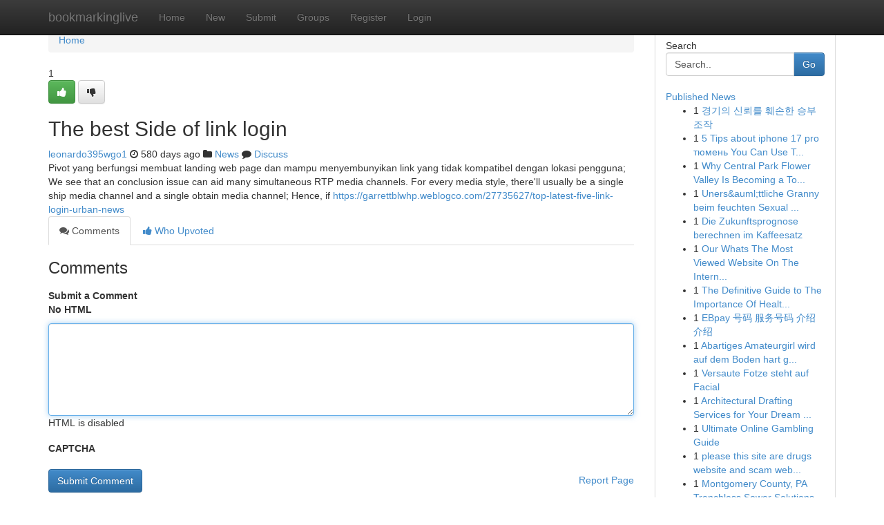

--- FILE ---
content_type: text/html; charset=UTF-8
request_url: https://bookmarkinglive.com/story18104356/the-best-side-of-link-login
body_size: 5230
content:
<!DOCTYPE html>
<html class="no-js" dir="ltr" xmlns="http://www.w3.org/1999/xhtml" xml:lang="en" lang="en"><head>

<meta http-equiv="Pragma" content="no-cache" />
<meta http-equiv="expires" content="0" />
<meta http-equiv="Content-Type" content="text/html; charset=UTF-8" />	
<title>The best Side of link login</title>
<link rel="alternate" type="application/rss+xml" title="bookmarkinglive.com &raquo; Feeds 1" href="/rssfeeds.php?p=1" />
<link rel="alternate" type="application/rss+xml" title="bookmarkinglive.com &raquo; Feeds 2" href="/rssfeeds.php?p=2" />
<link rel="alternate" type="application/rss+xml" title="bookmarkinglive.com &raquo; Feeds 3" href="/rssfeeds.php?p=3" />
<link rel="alternate" type="application/rss+xml" title="bookmarkinglive.com &raquo; Feeds 4" href="/rssfeeds.php?p=4" />
<link rel="alternate" type="application/rss+xml" title="bookmarkinglive.com &raquo; Feeds 5" href="/rssfeeds.php?p=5" />
<link rel="alternate" type="application/rss+xml" title="bookmarkinglive.com &raquo; Feeds 6" href="/rssfeeds.php?p=6" />
<link rel="alternate" type="application/rss+xml" title="bookmarkinglive.com &raquo; Feeds 7" href="/rssfeeds.php?p=7" />
<link rel="alternate" type="application/rss+xml" title="bookmarkinglive.com &raquo; Feeds 8" href="/rssfeeds.php?p=8" />
<link rel="alternate" type="application/rss+xml" title="bookmarkinglive.com &raquo; Feeds 9" href="/rssfeeds.php?p=9" />
<link rel="alternate" type="application/rss+xml" title="bookmarkinglive.com &raquo; Feeds 10" href="/rssfeeds.php?p=10" />
<meta name="google-site-verification" content="m5VOPfs2gQQcZXCcEfUKlnQfx72o45pLcOl4sIFzzMQ" /><meta name="Language" content="en-us" />
<meta name="viewport" content="width=device-width, initial-scale=1.0">
<meta name="generator" content="Kliqqi" />

          <link rel="stylesheet" type="text/css" href="//netdna.bootstrapcdn.com/bootstrap/3.2.0/css/bootstrap.min.css">
             <link rel="stylesheet" type="text/css" href="https://cdnjs.cloudflare.com/ajax/libs/twitter-bootstrap/3.2.0/css/bootstrap-theme.css">
                <link rel="stylesheet" type="text/css" href="https://cdnjs.cloudflare.com/ajax/libs/font-awesome/4.1.0/css/font-awesome.min.css">
<link rel="stylesheet" type="text/css" href="/templates/bootstrap/css/style.css" media="screen" />

                         <script type="text/javascript" src="https://cdnjs.cloudflare.com/ajax/libs/modernizr/2.6.1/modernizr.min.js"></script>
<script type="text/javascript" src="https://cdnjs.cloudflare.com/ajax/libs/jquery/1.7.2/jquery.min.js"></script>
<style></style>
<link rel="alternate" type="application/rss+xml" title="RSS 2.0" href="/rss"/>
<link rel="icon" href="/favicon.ico" type="image/x-icon"/>
</head>

<body dir="ltr">

<header role="banner" class="navbar navbar-inverse navbar-fixed-top custom_header">
<div class="container">
<div class="navbar-header">
<button data-target=".bs-navbar-collapse" data-toggle="collapse" type="button" class="navbar-toggle">
    <span class="sr-only">Toggle navigation</span>
    <span class="fa fa-ellipsis-v" style="color:white"></span>
</button>
<a class="navbar-brand" href="/">bookmarkinglive</a>	
</div>
<span style="display: none;"><a href="/forum">forum</a></span>
<nav role="navigation" class="collapse navbar-collapse bs-navbar-collapse">
<ul class="nav navbar-nav">
<li ><a href="/">Home</a></li>
<li ><a href="/new">New</a></li>
<li ><a href="/submit">Submit</a></li>
                    
<li ><a href="/groups"><span>Groups</span></a></li>
<li ><a href="/register"><span>Register</span></a></li>
<li ><a data-toggle="modal" href="#loginModal">Login</a></li>
</ul>
	

</nav>
</div>
</header>
<!-- START CATEGORIES -->
<div class="subnav" id="categories">
<div class="container">
<ul class="nav nav-pills"><li class="category_item"><a  href="/">Home</a></li></ul>
</div>
</div>
<!-- END CATEGORIES -->
	
<div class="container">
	<section id="maincontent"><div class="row"><div class="col-md-9">

<ul class="breadcrumb">
	<li><a href="/">Home</a></li>
</ul>

<div itemscope itemtype="http://schema.org/Article" class="stories" id="xnews-18104356" >


<div class="story_data">
<div class="votebox votebox-published">

<div itemprop="aggregateRating" itemscope itemtype="http://schema.org/AggregateRating" class="vote">
	<div itemprop="ratingCount" class="votenumber">1</div>
<div id="xvote-3" class="votebutton">
<!-- Already Voted -->
<a class="btn btn-default btn-success linkVote_3" href="/login" title=""><i class="fa fa-white fa-thumbs-up"></i></a>
<!-- Bury It -->
<a class="btn btn-default linkVote_3" href="/login"  title="" ><i class="fa fa-thumbs-down"></i></a>


</div>
</div>
</div>
<div class="title" id="title-3">
<span itemprop="name">

<h2 id="list_title"><span>The best Side of link login</span></h2></span>	
<span class="subtext">

<span itemprop="author" itemscope itemtype="http://schema.org/Person">
<span itemprop="name">
<a href="/user/leonardo395wgo1" rel="nofollow">leonardo395wgo1</a> 
</span></span>
<i class="fa fa-clock-o"></i>
<span itemprop="datePublished">  580 days ago</span>

<script>
$(document).ready(function(){
    $("#list_title span").click(function(){
		window.open($("#siteurl").attr('href'), '', '');
    });
});
</script>

<i class="fa fa-folder"></i> 
<a href="/groups">News</a>

<span id="ls_comments_url-3">
	<i class="fa fa-comment"></i> <span id="linksummaryDiscuss"><a href="#discuss" class="comments">Discuss</a>&nbsp;</span>
</span> 





</div>
</div>
<span itemprop="articleBody">
<div class="storycontent">
	
<div class="news-body-text" id="ls_contents-3" dir="ltr">
Pivot yang berfungsi membuat landing web page dan mampu menyembunyikan link yang tidak kompatibel dengan lokasi pengguna; We see that an conclusion issue can aid many simultaneous RTP media channels. For every media style, there&#039;ll usually be a single ship media channel and a single obtain media channel; Hence, if <a id="siteurl" target="_blank" href="https://garrettblwhp.weblogco.com/27735627/top-latest-five-link-login-urban-news">https://garrettblwhp.weblogco.com/27735627/top-latest-five-link-login-urban-news</a><div class="clearboth"></div> 
</div>
</div><!-- /.storycontent -->
</span>
</div>

<ul class="nav nav-tabs" id="storytabs">
	<li class="active"><a data-toggle="tab" href="#comments"><i class="fa fa-comments"></i> Comments</a></li>
	<li><a data-toggle="tab" href="#who_voted"><i class="fa fa-thumbs-up"></i> Who Upvoted</a></li>
</ul>


<div id="tabbed" class="tab-content">

<div class="tab-pane fade active in" id="comments" >
<h3>Comments</h3>
<a name="comments" href="#comments"></a>
<ol class="media-list comment-list">

<a name="discuss"></a>
<form action="" method="post" id="thisform" name="mycomment_form">
<div class="form-horizontal">
<fieldset>
<div class="control-group">
<label for="fileInput" class="control-label">Submit a Comment</label>
<div class="controls">

<p class="help-inline"><strong>No HTML  </strong></p>
<textarea autofocus name="comment_content" id="comment_content" class="form-control comment-form" rows="6" /></textarea>
<p class="help-inline">HTML is disabled</p>
</div>
</div>


<script>
var ACPuzzleOptions = {
   theme :  "white",
   lang :  "en"
};
</script>

<div class="control-group">
	<label for="input01" class="control-label">CAPTCHA</label>
	<div class="controls">
	<div id="solvemedia_display">
	<script type="text/javascript" src="https://api.solvemedia.com/papi/challenge.script?k=1G9ho6tcbpytfUxJ0SlrSNt0MjjOB0l2"></script>

	<noscript>
	<iframe src="http://api.solvemedia.com/papi/challenge.noscript?k=1G9ho6tcbpytfUxJ0SlrSNt0MjjOB0l2" height="300" width="500" frameborder="0"></iframe><br/>
	<textarea name="adcopy_challenge" rows="3" cols="40"></textarea>
	<input type="hidden" name="adcopy_response" value="manual_challenge"/>
	</noscript>	
</div>
<br />
</div>
</div>

<div class="form-actions">
	<input type="hidden" name="process" value="newcomment" />
	<input type="hidden" name="randkey" value="75578554" />
	<input type="hidden" name="link_id" value="3" />
	<input type="hidden" name="user_id" value="2" />
	<input type="hidden" name="parrent_comment_id" value="0" />
	<input type="submit" name="submit" value="Submit Comment" class="btn btn-primary" />
	<a href="https://remove.backlinks.live" target="_blank" style="float:right; line-height: 32px;">Report Page</a>
</div>
</fieldset>
</div>
</form>
</ol>
</div>
	
<div class="tab-pane fade" id="who_voted">
<h3>Who Upvoted this Story</h3>
<div class="whovotedwrapper whoupvoted">
<ul>
<li>
<a href="/user/leonardo395wgo1" rel="nofollow" title="leonardo395wgo1" class="avatar-tooltip"><img src="/avatars/Avatar_100.png" alt="" align="top" title="" /></a>
</li>
</ul>
</div>
</div>
</div>
<!-- END CENTER CONTENT -->


</div>

<!-- START RIGHT COLUMN -->
<div class="col-md-3">
<div class="panel panel-default">
<div id="rightcol" class="panel-body">
<!-- START FIRST SIDEBAR -->

<!-- START SEARCH BOX -->
<script type="text/javascript">var some_search='Search..';</script>
<div class="search">
<div class="headline">
<div class="sectiontitle">Search</div>
</div>

<form action="/search" method="get" name="thisform-search" class="form-inline search-form" role="form" id="thisform-search" >

<div class="input-group">

<input type="text" class="form-control" tabindex="20" name="search" id="searchsite" value="Search.." onfocus="if(this.value == some_search) {this.value = '';}" onblur="if (this.value == '') {this.value = some_search;}"/>

<span class="input-group-btn">
<button type="submit" tabindex="21" class="btn btn-primary custom_nav_search_button" />Go</button>
</span>
</div>
</form>

<div style="clear:both;"></div>
<br />
</div>
<!-- END SEARCH BOX -->

<!-- START ABOUT BOX -->

	


<div class="headline">
<div class="sectiontitle"><a href="/">Published News</a></div>
</div>
<div class="boxcontent">
<ul class="sidebar-stories">

<li>
<span class="sidebar-vote-number">1</span>	<span class="sidebar-article"><a href="https://bookmarkinglive.com/story21931353/경기의-신뢰를-훼손한-승부조작" class="sidebar-title">경기의 신뢰를 훼손한 승부조작</a></span>
</li>
<li>
<span class="sidebar-vote-number">1</span>	<span class="sidebar-article"><a href="https://bookmarkinglive.com/story21931352/5-tips-about-iphone-17-pro-тюмень-you-can-use-today" class="sidebar-title">5 Tips about iphone 17 pro тюмень You Can Use T...</a></span>
</li>
<li>
<span class="sidebar-vote-number">1</span>	<span class="sidebar-article"><a href="https://bookmarkinglive.com/story21931351/why-central-park-flower-valley-is-becoming-a-top-investment-choice-in-today-s-real-estate-market" class="sidebar-title">Why Central Park Flower Valley Is Becoming a To...</a></span>
</li>
<li>
<span class="sidebar-vote-number">1</span>	<span class="sidebar-article"><a href="https://bookmarkinglive.com/story21931350/uners-auml-ttliche-granny-beim-feuchten-sexual-intercourse-haben" class="sidebar-title">Uners&amp;auml;ttliche Granny beim feuchten Sexual ...</a></span>
</li>
<li>
<span class="sidebar-vote-number">1</span>	<span class="sidebar-article"><a href="https://bookmarkinglive.com/story21931349/die-zukunftsprognose-berechnen-im-kaffeesatz" class="sidebar-title">Die Zukunftsprognose berechnen im Kaffeesatz</a></span>
</li>
<li>
<span class="sidebar-vote-number">1</span>	<span class="sidebar-article"><a href="https://bookmarkinglive.com/story21931348/our-whats-the-most-viewed-website-on-the-internet-pdfs" class="sidebar-title">Our Whats The Most Viewed Website On The Intern...</a></span>
</li>
<li>
<span class="sidebar-vote-number">1</span>	<span class="sidebar-article"><a href="https://bookmarkinglive.com/story21931347/the-definitive-guide-to-the-importance-of-health-insurance-for-families" class="sidebar-title">The Definitive Guide to The Importance Of Healt...</a></span>
</li>
<li>
<span class="sidebar-vote-number">1</span>	<span class="sidebar-article"><a href="https://bookmarkinglive.com/story21931346/ebpay-号码-服务号码-介绍介绍" class="sidebar-title">EBpay 号码 服务号码 介绍介绍</a></span>
</li>
<li>
<span class="sidebar-vote-number">1</span>	<span class="sidebar-article"><a href="https://bookmarkinglive.com/story21931345/abartiges-amateurgirl-wird-auf-dem-boden-hart-genagelt" class="sidebar-title">Abartiges Amateurgirl wird auf dem Boden hart g...</a></span>
</li>
<li>
<span class="sidebar-vote-number">1</span>	<span class="sidebar-article"><a href="https://bookmarkinglive.com/story21931344/versaute-fotze-steht-auf-facial" class="sidebar-title">Versaute Fotze steht auf Facial</a></span>
</li>
<li>
<span class="sidebar-vote-number">1</span>	<span class="sidebar-article"><a href="https://bookmarkinglive.com/story21931343/architectural-drafting-services-for-your-dream-home" class="sidebar-title">Architectural Drafting Services for Your Dream ...</a></span>
</li>
<li>
<span class="sidebar-vote-number">1</span>	<span class="sidebar-article"><a href="https://bookmarkinglive.com/story21931342/ultimate-online-gambling-guide" class="sidebar-title">Ultimate Online Gambling Guide</a></span>
</li>
<li>
<span class="sidebar-vote-number">1</span>	<span class="sidebar-article"><a href="https://bookmarkinglive.com/story21931341/please-this-site-are-drugs-website-and-scam-website-please-remove-this-website-and-report-this-website" class="sidebar-title">please this site are drugs website and scam web...</a></span>
</li>
<li>
<span class="sidebar-vote-number">1</span>	<span class="sidebar-article"><a href="https://bookmarkinglive.com/story21931340/montgomery-county-pa-trenchless-sewer-solutions" class="sidebar-title"> Montgomery County, PA Trenchless Sewer  Solutions</a></span>
</li>
<li>
<span class="sidebar-vote-number">1</span>	<span class="sidebar-article"><a href="https://bookmarkinglive.com/story21931339/komfort-pur-der-unverzichtbare-leitfaden-für-außenwärmepumpen-und-deren-wartung-in-schleswig-holstein" class="sidebar-title">Komfort pur: Der unverzichtbare Leitfaden f&uuml;r A...</a></span>
</li>

</ul>
</div>

<!-- END SECOND SIDEBAR -->
</div>
</div>
</div>
<!-- END RIGHT COLUMN -->
</div></section>
<hr>

<!--googleoff: all-->
<footer class="footer">
<div id="footer">
<span class="subtext"> Copyright &copy; 2026 | <a href="/search">Advanced Search</a> 
| <a href="/">Live</a>
| <a href="/">Tag Cloud</a>
| <a href="/">Top Users</a>
| Made with <a href="#" rel="nofollow" target="_blank">Kliqqi CMS</a> 
| <a href="/rssfeeds.php?p=1">All RSS Feeds</a> 
</span>
</div>
</footer>
<!--googleon: all-->


</div>
	
<!-- START UP/DOWN VOTING JAVASCRIPT -->
	
<script>
var my_base_url='http://bookmarkinglive.com';
var my_kliqqi_base='';
var anonymous_vote = false;
var Voting_Method = '1';
var KLIQQI_Visual_Vote_Cast = "Voted";
var KLIQQI_Visual_Vote_Report = "Buried";
var KLIQQI_Visual_Vote_For_It = "Vote";
var KLIQQI_Visual_Comment_ThankYou_Rating = "Thank you for rating this comment.";


</script>
<!-- END UP/DOWN VOTING JAVASCRIPT -->


<script type="text/javascript" src="https://cdnjs.cloudflare.com/ajax/libs/jqueryui/1.8.23/jquery-ui.min.js"></script>
<link href="https://cdnjs.cloudflare.com/ajax/libs/jqueryui/1.8.23/themes/base/jquery-ui.css" media="all" rel="stylesheet" type="text/css" />




             <script type="text/javascript" src="https://cdnjs.cloudflare.com/ajax/libs/twitter-bootstrap/3.2.0/js/bootstrap.min.js"></script>

<!-- Login Modal -->
<div class="modal fade" id="loginModal" tabindex="-1" role="dialog">
<div class="modal-dialog">
<div class="modal-content">
<div class="modal-header">
<button type="button" class="close" data-dismiss="modal" aria-hidden="true">&times;</button>
<h4 class="modal-title">Login</h4>
</div>
<div class="modal-body">
<div class="control-group">
<form id="signin" action="/login?return=/story18104356/the-best-side-of-link-login" method="post">

<div style="login_modal_username">
	<label for="username">Username/Email</label><input id="username" name="username" class="form-control" value="" title="username" tabindex="1" type="text">
</div>
<div class="login_modal_password">
	<label for="password">Password</label><input id="password" name="password" class="form-control" value="" title="password" tabindex="2" type="password">
</div>
<div class="login_modal_remember">
<div class="login_modal_remember_checkbox">
	<input id="remember" style="float:left;margin-right:5px;" name="persistent" value="1" tabindex="3" type="checkbox">
</div>
<div class="login_modal_remember_label">
	<label for="remember" style="">Remember</label>
</div>
<div style="clear:both;"></div>
</div>
<div class="login_modal_login">
	<input type="hidden" name="processlogin" value="1"/>
	<input type="hidden" name="return" value=""/>
	<input class="btn btn-primary col-md-12" id="signin_submit" value="Sign In" tabindex="4" type="submit">
</div>
    
<hr class="soften" id="login_modal_spacer" />
	<div class="login_modal_forgot"><a class="btn btn-default col-md-12" id="forgot_password_link" href="/login">Forgotten Password?</a></div>
	<div class="clearboth"></div>
</form>
</div>
</div>
</div>
</div>
</div>

<script>$('.avatar-tooltip').tooltip()</script>
<script defer src="https://static.cloudflareinsights.com/beacon.min.js/vcd15cbe7772f49c399c6a5babf22c1241717689176015" integrity="sha512-ZpsOmlRQV6y907TI0dKBHq9Md29nnaEIPlkf84rnaERnq6zvWvPUqr2ft8M1aS28oN72PdrCzSjY4U6VaAw1EQ==" data-cf-beacon='{"version":"2024.11.0","token":"f8f1d366a0c641b9b51c58eaf4aad4f9","r":1,"server_timing":{"name":{"cfCacheStatus":true,"cfEdge":true,"cfExtPri":true,"cfL4":true,"cfOrigin":true,"cfSpeedBrain":true},"location_startswith":null}}' crossorigin="anonymous"></script>
</body>
</html>
